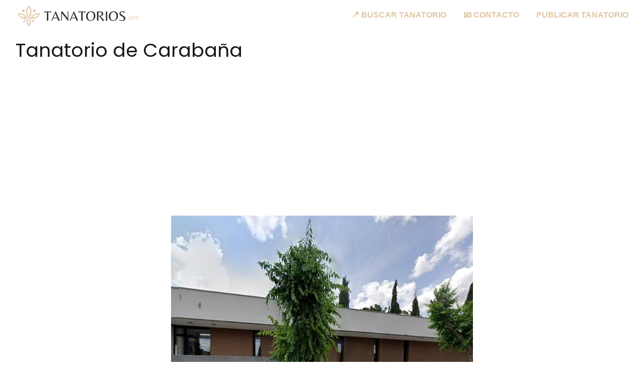

--- FILE ---
content_type: text/html; charset=utf-8
request_url: https://www.google.com/recaptcha/api2/anchor?ar=1&k=6Ldi5GsqAAAAAHmAPnUuGeE9UXsNEDpqOak97ieW&co=aHR0cHM6Ly90YW5hdG9yaW9zLnBybzo0NDM.&hl=en&v=N67nZn4AqZkNcbeMu4prBgzg&size=invisible&anchor-ms=20000&execute-ms=30000&cb=dkcnkaq5ta7p
body_size: 49030
content:
<!DOCTYPE HTML><html dir="ltr" lang="en"><head><meta http-equiv="Content-Type" content="text/html; charset=UTF-8">
<meta http-equiv="X-UA-Compatible" content="IE=edge">
<title>reCAPTCHA</title>
<style type="text/css">
/* cyrillic-ext */
@font-face {
  font-family: 'Roboto';
  font-style: normal;
  font-weight: 400;
  font-stretch: 100%;
  src: url(//fonts.gstatic.com/s/roboto/v48/KFO7CnqEu92Fr1ME7kSn66aGLdTylUAMa3GUBHMdazTgWw.woff2) format('woff2');
  unicode-range: U+0460-052F, U+1C80-1C8A, U+20B4, U+2DE0-2DFF, U+A640-A69F, U+FE2E-FE2F;
}
/* cyrillic */
@font-face {
  font-family: 'Roboto';
  font-style: normal;
  font-weight: 400;
  font-stretch: 100%;
  src: url(//fonts.gstatic.com/s/roboto/v48/KFO7CnqEu92Fr1ME7kSn66aGLdTylUAMa3iUBHMdazTgWw.woff2) format('woff2');
  unicode-range: U+0301, U+0400-045F, U+0490-0491, U+04B0-04B1, U+2116;
}
/* greek-ext */
@font-face {
  font-family: 'Roboto';
  font-style: normal;
  font-weight: 400;
  font-stretch: 100%;
  src: url(//fonts.gstatic.com/s/roboto/v48/KFO7CnqEu92Fr1ME7kSn66aGLdTylUAMa3CUBHMdazTgWw.woff2) format('woff2');
  unicode-range: U+1F00-1FFF;
}
/* greek */
@font-face {
  font-family: 'Roboto';
  font-style: normal;
  font-weight: 400;
  font-stretch: 100%;
  src: url(//fonts.gstatic.com/s/roboto/v48/KFO7CnqEu92Fr1ME7kSn66aGLdTylUAMa3-UBHMdazTgWw.woff2) format('woff2');
  unicode-range: U+0370-0377, U+037A-037F, U+0384-038A, U+038C, U+038E-03A1, U+03A3-03FF;
}
/* math */
@font-face {
  font-family: 'Roboto';
  font-style: normal;
  font-weight: 400;
  font-stretch: 100%;
  src: url(//fonts.gstatic.com/s/roboto/v48/KFO7CnqEu92Fr1ME7kSn66aGLdTylUAMawCUBHMdazTgWw.woff2) format('woff2');
  unicode-range: U+0302-0303, U+0305, U+0307-0308, U+0310, U+0312, U+0315, U+031A, U+0326-0327, U+032C, U+032F-0330, U+0332-0333, U+0338, U+033A, U+0346, U+034D, U+0391-03A1, U+03A3-03A9, U+03B1-03C9, U+03D1, U+03D5-03D6, U+03F0-03F1, U+03F4-03F5, U+2016-2017, U+2034-2038, U+203C, U+2040, U+2043, U+2047, U+2050, U+2057, U+205F, U+2070-2071, U+2074-208E, U+2090-209C, U+20D0-20DC, U+20E1, U+20E5-20EF, U+2100-2112, U+2114-2115, U+2117-2121, U+2123-214F, U+2190, U+2192, U+2194-21AE, U+21B0-21E5, U+21F1-21F2, U+21F4-2211, U+2213-2214, U+2216-22FF, U+2308-230B, U+2310, U+2319, U+231C-2321, U+2336-237A, U+237C, U+2395, U+239B-23B7, U+23D0, U+23DC-23E1, U+2474-2475, U+25AF, U+25B3, U+25B7, U+25BD, U+25C1, U+25CA, U+25CC, U+25FB, U+266D-266F, U+27C0-27FF, U+2900-2AFF, U+2B0E-2B11, U+2B30-2B4C, U+2BFE, U+3030, U+FF5B, U+FF5D, U+1D400-1D7FF, U+1EE00-1EEFF;
}
/* symbols */
@font-face {
  font-family: 'Roboto';
  font-style: normal;
  font-weight: 400;
  font-stretch: 100%;
  src: url(//fonts.gstatic.com/s/roboto/v48/KFO7CnqEu92Fr1ME7kSn66aGLdTylUAMaxKUBHMdazTgWw.woff2) format('woff2');
  unicode-range: U+0001-000C, U+000E-001F, U+007F-009F, U+20DD-20E0, U+20E2-20E4, U+2150-218F, U+2190, U+2192, U+2194-2199, U+21AF, U+21E6-21F0, U+21F3, U+2218-2219, U+2299, U+22C4-22C6, U+2300-243F, U+2440-244A, U+2460-24FF, U+25A0-27BF, U+2800-28FF, U+2921-2922, U+2981, U+29BF, U+29EB, U+2B00-2BFF, U+4DC0-4DFF, U+FFF9-FFFB, U+10140-1018E, U+10190-1019C, U+101A0, U+101D0-101FD, U+102E0-102FB, U+10E60-10E7E, U+1D2C0-1D2D3, U+1D2E0-1D37F, U+1F000-1F0FF, U+1F100-1F1AD, U+1F1E6-1F1FF, U+1F30D-1F30F, U+1F315, U+1F31C, U+1F31E, U+1F320-1F32C, U+1F336, U+1F378, U+1F37D, U+1F382, U+1F393-1F39F, U+1F3A7-1F3A8, U+1F3AC-1F3AF, U+1F3C2, U+1F3C4-1F3C6, U+1F3CA-1F3CE, U+1F3D4-1F3E0, U+1F3ED, U+1F3F1-1F3F3, U+1F3F5-1F3F7, U+1F408, U+1F415, U+1F41F, U+1F426, U+1F43F, U+1F441-1F442, U+1F444, U+1F446-1F449, U+1F44C-1F44E, U+1F453, U+1F46A, U+1F47D, U+1F4A3, U+1F4B0, U+1F4B3, U+1F4B9, U+1F4BB, U+1F4BF, U+1F4C8-1F4CB, U+1F4D6, U+1F4DA, U+1F4DF, U+1F4E3-1F4E6, U+1F4EA-1F4ED, U+1F4F7, U+1F4F9-1F4FB, U+1F4FD-1F4FE, U+1F503, U+1F507-1F50B, U+1F50D, U+1F512-1F513, U+1F53E-1F54A, U+1F54F-1F5FA, U+1F610, U+1F650-1F67F, U+1F687, U+1F68D, U+1F691, U+1F694, U+1F698, U+1F6AD, U+1F6B2, U+1F6B9-1F6BA, U+1F6BC, U+1F6C6-1F6CF, U+1F6D3-1F6D7, U+1F6E0-1F6EA, U+1F6F0-1F6F3, U+1F6F7-1F6FC, U+1F700-1F7FF, U+1F800-1F80B, U+1F810-1F847, U+1F850-1F859, U+1F860-1F887, U+1F890-1F8AD, U+1F8B0-1F8BB, U+1F8C0-1F8C1, U+1F900-1F90B, U+1F93B, U+1F946, U+1F984, U+1F996, U+1F9E9, U+1FA00-1FA6F, U+1FA70-1FA7C, U+1FA80-1FA89, U+1FA8F-1FAC6, U+1FACE-1FADC, U+1FADF-1FAE9, U+1FAF0-1FAF8, U+1FB00-1FBFF;
}
/* vietnamese */
@font-face {
  font-family: 'Roboto';
  font-style: normal;
  font-weight: 400;
  font-stretch: 100%;
  src: url(//fonts.gstatic.com/s/roboto/v48/KFO7CnqEu92Fr1ME7kSn66aGLdTylUAMa3OUBHMdazTgWw.woff2) format('woff2');
  unicode-range: U+0102-0103, U+0110-0111, U+0128-0129, U+0168-0169, U+01A0-01A1, U+01AF-01B0, U+0300-0301, U+0303-0304, U+0308-0309, U+0323, U+0329, U+1EA0-1EF9, U+20AB;
}
/* latin-ext */
@font-face {
  font-family: 'Roboto';
  font-style: normal;
  font-weight: 400;
  font-stretch: 100%;
  src: url(//fonts.gstatic.com/s/roboto/v48/KFO7CnqEu92Fr1ME7kSn66aGLdTylUAMa3KUBHMdazTgWw.woff2) format('woff2');
  unicode-range: U+0100-02BA, U+02BD-02C5, U+02C7-02CC, U+02CE-02D7, U+02DD-02FF, U+0304, U+0308, U+0329, U+1D00-1DBF, U+1E00-1E9F, U+1EF2-1EFF, U+2020, U+20A0-20AB, U+20AD-20C0, U+2113, U+2C60-2C7F, U+A720-A7FF;
}
/* latin */
@font-face {
  font-family: 'Roboto';
  font-style: normal;
  font-weight: 400;
  font-stretch: 100%;
  src: url(//fonts.gstatic.com/s/roboto/v48/KFO7CnqEu92Fr1ME7kSn66aGLdTylUAMa3yUBHMdazQ.woff2) format('woff2');
  unicode-range: U+0000-00FF, U+0131, U+0152-0153, U+02BB-02BC, U+02C6, U+02DA, U+02DC, U+0304, U+0308, U+0329, U+2000-206F, U+20AC, U+2122, U+2191, U+2193, U+2212, U+2215, U+FEFF, U+FFFD;
}
/* cyrillic-ext */
@font-face {
  font-family: 'Roboto';
  font-style: normal;
  font-weight: 500;
  font-stretch: 100%;
  src: url(//fonts.gstatic.com/s/roboto/v48/KFO7CnqEu92Fr1ME7kSn66aGLdTylUAMa3GUBHMdazTgWw.woff2) format('woff2');
  unicode-range: U+0460-052F, U+1C80-1C8A, U+20B4, U+2DE0-2DFF, U+A640-A69F, U+FE2E-FE2F;
}
/* cyrillic */
@font-face {
  font-family: 'Roboto';
  font-style: normal;
  font-weight: 500;
  font-stretch: 100%;
  src: url(//fonts.gstatic.com/s/roboto/v48/KFO7CnqEu92Fr1ME7kSn66aGLdTylUAMa3iUBHMdazTgWw.woff2) format('woff2');
  unicode-range: U+0301, U+0400-045F, U+0490-0491, U+04B0-04B1, U+2116;
}
/* greek-ext */
@font-face {
  font-family: 'Roboto';
  font-style: normal;
  font-weight: 500;
  font-stretch: 100%;
  src: url(//fonts.gstatic.com/s/roboto/v48/KFO7CnqEu92Fr1ME7kSn66aGLdTylUAMa3CUBHMdazTgWw.woff2) format('woff2');
  unicode-range: U+1F00-1FFF;
}
/* greek */
@font-face {
  font-family: 'Roboto';
  font-style: normal;
  font-weight: 500;
  font-stretch: 100%;
  src: url(//fonts.gstatic.com/s/roboto/v48/KFO7CnqEu92Fr1ME7kSn66aGLdTylUAMa3-UBHMdazTgWw.woff2) format('woff2');
  unicode-range: U+0370-0377, U+037A-037F, U+0384-038A, U+038C, U+038E-03A1, U+03A3-03FF;
}
/* math */
@font-face {
  font-family: 'Roboto';
  font-style: normal;
  font-weight: 500;
  font-stretch: 100%;
  src: url(//fonts.gstatic.com/s/roboto/v48/KFO7CnqEu92Fr1ME7kSn66aGLdTylUAMawCUBHMdazTgWw.woff2) format('woff2');
  unicode-range: U+0302-0303, U+0305, U+0307-0308, U+0310, U+0312, U+0315, U+031A, U+0326-0327, U+032C, U+032F-0330, U+0332-0333, U+0338, U+033A, U+0346, U+034D, U+0391-03A1, U+03A3-03A9, U+03B1-03C9, U+03D1, U+03D5-03D6, U+03F0-03F1, U+03F4-03F5, U+2016-2017, U+2034-2038, U+203C, U+2040, U+2043, U+2047, U+2050, U+2057, U+205F, U+2070-2071, U+2074-208E, U+2090-209C, U+20D0-20DC, U+20E1, U+20E5-20EF, U+2100-2112, U+2114-2115, U+2117-2121, U+2123-214F, U+2190, U+2192, U+2194-21AE, U+21B0-21E5, U+21F1-21F2, U+21F4-2211, U+2213-2214, U+2216-22FF, U+2308-230B, U+2310, U+2319, U+231C-2321, U+2336-237A, U+237C, U+2395, U+239B-23B7, U+23D0, U+23DC-23E1, U+2474-2475, U+25AF, U+25B3, U+25B7, U+25BD, U+25C1, U+25CA, U+25CC, U+25FB, U+266D-266F, U+27C0-27FF, U+2900-2AFF, U+2B0E-2B11, U+2B30-2B4C, U+2BFE, U+3030, U+FF5B, U+FF5D, U+1D400-1D7FF, U+1EE00-1EEFF;
}
/* symbols */
@font-face {
  font-family: 'Roboto';
  font-style: normal;
  font-weight: 500;
  font-stretch: 100%;
  src: url(//fonts.gstatic.com/s/roboto/v48/KFO7CnqEu92Fr1ME7kSn66aGLdTylUAMaxKUBHMdazTgWw.woff2) format('woff2');
  unicode-range: U+0001-000C, U+000E-001F, U+007F-009F, U+20DD-20E0, U+20E2-20E4, U+2150-218F, U+2190, U+2192, U+2194-2199, U+21AF, U+21E6-21F0, U+21F3, U+2218-2219, U+2299, U+22C4-22C6, U+2300-243F, U+2440-244A, U+2460-24FF, U+25A0-27BF, U+2800-28FF, U+2921-2922, U+2981, U+29BF, U+29EB, U+2B00-2BFF, U+4DC0-4DFF, U+FFF9-FFFB, U+10140-1018E, U+10190-1019C, U+101A0, U+101D0-101FD, U+102E0-102FB, U+10E60-10E7E, U+1D2C0-1D2D3, U+1D2E0-1D37F, U+1F000-1F0FF, U+1F100-1F1AD, U+1F1E6-1F1FF, U+1F30D-1F30F, U+1F315, U+1F31C, U+1F31E, U+1F320-1F32C, U+1F336, U+1F378, U+1F37D, U+1F382, U+1F393-1F39F, U+1F3A7-1F3A8, U+1F3AC-1F3AF, U+1F3C2, U+1F3C4-1F3C6, U+1F3CA-1F3CE, U+1F3D4-1F3E0, U+1F3ED, U+1F3F1-1F3F3, U+1F3F5-1F3F7, U+1F408, U+1F415, U+1F41F, U+1F426, U+1F43F, U+1F441-1F442, U+1F444, U+1F446-1F449, U+1F44C-1F44E, U+1F453, U+1F46A, U+1F47D, U+1F4A3, U+1F4B0, U+1F4B3, U+1F4B9, U+1F4BB, U+1F4BF, U+1F4C8-1F4CB, U+1F4D6, U+1F4DA, U+1F4DF, U+1F4E3-1F4E6, U+1F4EA-1F4ED, U+1F4F7, U+1F4F9-1F4FB, U+1F4FD-1F4FE, U+1F503, U+1F507-1F50B, U+1F50D, U+1F512-1F513, U+1F53E-1F54A, U+1F54F-1F5FA, U+1F610, U+1F650-1F67F, U+1F687, U+1F68D, U+1F691, U+1F694, U+1F698, U+1F6AD, U+1F6B2, U+1F6B9-1F6BA, U+1F6BC, U+1F6C6-1F6CF, U+1F6D3-1F6D7, U+1F6E0-1F6EA, U+1F6F0-1F6F3, U+1F6F7-1F6FC, U+1F700-1F7FF, U+1F800-1F80B, U+1F810-1F847, U+1F850-1F859, U+1F860-1F887, U+1F890-1F8AD, U+1F8B0-1F8BB, U+1F8C0-1F8C1, U+1F900-1F90B, U+1F93B, U+1F946, U+1F984, U+1F996, U+1F9E9, U+1FA00-1FA6F, U+1FA70-1FA7C, U+1FA80-1FA89, U+1FA8F-1FAC6, U+1FACE-1FADC, U+1FADF-1FAE9, U+1FAF0-1FAF8, U+1FB00-1FBFF;
}
/* vietnamese */
@font-face {
  font-family: 'Roboto';
  font-style: normal;
  font-weight: 500;
  font-stretch: 100%;
  src: url(//fonts.gstatic.com/s/roboto/v48/KFO7CnqEu92Fr1ME7kSn66aGLdTylUAMa3OUBHMdazTgWw.woff2) format('woff2');
  unicode-range: U+0102-0103, U+0110-0111, U+0128-0129, U+0168-0169, U+01A0-01A1, U+01AF-01B0, U+0300-0301, U+0303-0304, U+0308-0309, U+0323, U+0329, U+1EA0-1EF9, U+20AB;
}
/* latin-ext */
@font-face {
  font-family: 'Roboto';
  font-style: normal;
  font-weight: 500;
  font-stretch: 100%;
  src: url(//fonts.gstatic.com/s/roboto/v48/KFO7CnqEu92Fr1ME7kSn66aGLdTylUAMa3KUBHMdazTgWw.woff2) format('woff2');
  unicode-range: U+0100-02BA, U+02BD-02C5, U+02C7-02CC, U+02CE-02D7, U+02DD-02FF, U+0304, U+0308, U+0329, U+1D00-1DBF, U+1E00-1E9F, U+1EF2-1EFF, U+2020, U+20A0-20AB, U+20AD-20C0, U+2113, U+2C60-2C7F, U+A720-A7FF;
}
/* latin */
@font-face {
  font-family: 'Roboto';
  font-style: normal;
  font-weight: 500;
  font-stretch: 100%;
  src: url(//fonts.gstatic.com/s/roboto/v48/KFO7CnqEu92Fr1ME7kSn66aGLdTylUAMa3yUBHMdazQ.woff2) format('woff2');
  unicode-range: U+0000-00FF, U+0131, U+0152-0153, U+02BB-02BC, U+02C6, U+02DA, U+02DC, U+0304, U+0308, U+0329, U+2000-206F, U+20AC, U+2122, U+2191, U+2193, U+2212, U+2215, U+FEFF, U+FFFD;
}
/* cyrillic-ext */
@font-face {
  font-family: 'Roboto';
  font-style: normal;
  font-weight: 900;
  font-stretch: 100%;
  src: url(//fonts.gstatic.com/s/roboto/v48/KFO7CnqEu92Fr1ME7kSn66aGLdTylUAMa3GUBHMdazTgWw.woff2) format('woff2');
  unicode-range: U+0460-052F, U+1C80-1C8A, U+20B4, U+2DE0-2DFF, U+A640-A69F, U+FE2E-FE2F;
}
/* cyrillic */
@font-face {
  font-family: 'Roboto';
  font-style: normal;
  font-weight: 900;
  font-stretch: 100%;
  src: url(//fonts.gstatic.com/s/roboto/v48/KFO7CnqEu92Fr1ME7kSn66aGLdTylUAMa3iUBHMdazTgWw.woff2) format('woff2');
  unicode-range: U+0301, U+0400-045F, U+0490-0491, U+04B0-04B1, U+2116;
}
/* greek-ext */
@font-face {
  font-family: 'Roboto';
  font-style: normal;
  font-weight: 900;
  font-stretch: 100%;
  src: url(//fonts.gstatic.com/s/roboto/v48/KFO7CnqEu92Fr1ME7kSn66aGLdTylUAMa3CUBHMdazTgWw.woff2) format('woff2');
  unicode-range: U+1F00-1FFF;
}
/* greek */
@font-face {
  font-family: 'Roboto';
  font-style: normal;
  font-weight: 900;
  font-stretch: 100%;
  src: url(//fonts.gstatic.com/s/roboto/v48/KFO7CnqEu92Fr1ME7kSn66aGLdTylUAMa3-UBHMdazTgWw.woff2) format('woff2');
  unicode-range: U+0370-0377, U+037A-037F, U+0384-038A, U+038C, U+038E-03A1, U+03A3-03FF;
}
/* math */
@font-face {
  font-family: 'Roboto';
  font-style: normal;
  font-weight: 900;
  font-stretch: 100%;
  src: url(//fonts.gstatic.com/s/roboto/v48/KFO7CnqEu92Fr1ME7kSn66aGLdTylUAMawCUBHMdazTgWw.woff2) format('woff2');
  unicode-range: U+0302-0303, U+0305, U+0307-0308, U+0310, U+0312, U+0315, U+031A, U+0326-0327, U+032C, U+032F-0330, U+0332-0333, U+0338, U+033A, U+0346, U+034D, U+0391-03A1, U+03A3-03A9, U+03B1-03C9, U+03D1, U+03D5-03D6, U+03F0-03F1, U+03F4-03F5, U+2016-2017, U+2034-2038, U+203C, U+2040, U+2043, U+2047, U+2050, U+2057, U+205F, U+2070-2071, U+2074-208E, U+2090-209C, U+20D0-20DC, U+20E1, U+20E5-20EF, U+2100-2112, U+2114-2115, U+2117-2121, U+2123-214F, U+2190, U+2192, U+2194-21AE, U+21B0-21E5, U+21F1-21F2, U+21F4-2211, U+2213-2214, U+2216-22FF, U+2308-230B, U+2310, U+2319, U+231C-2321, U+2336-237A, U+237C, U+2395, U+239B-23B7, U+23D0, U+23DC-23E1, U+2474-2475, U+25AF, U+25B3, U+25B7, U+25BD, U+25C1, U+25CA, U+25CC, U+25FB, U+266D-266F, U+27C0-27FF, U+2900-2AFF, U+2B0E-2B11, U+2B30-2B4C, U+2BFE, U+3030, U+FF5B, U+FF5D, U+1D400-1D7FF, U+1EE00-1EEFF;
}
/* symbols */
@font-face {
  font-family: 'Roboto';
  font-style: normal;
  font-weight: 900;
  font-stretch: 100%;
  src: url(//fonts.gstatic.com/s/roboto/v48/KFO7CnqEu92Fr1ME7kSn66aGLdTylUAMaxKUBHMdazTgWw.woff2) format('woff2');
  unicode-range: U+0001-000C, U+000E-001F, U+007F-009F, U+20DD-20E0, U+20E2-20E4, U+2150-218F, U+2190, U+2192, U+2194-2199, U+21AF, U+21E6-21F0, U+21F3, U+2218-2219, U+2299, U+22C4-22C6, U+2300-243F, U+2440-244A, U+2460-24FF, U+25A0-27BF, U+2800-28FF, U+2921-2922, U+2981, U+29BF, U+29EB, U+2B00-2BFF, U+4DC0-4DFF, U+FFF9-FFFB, U+10140-1018E, U+10190-1019C, U+101A0, U+101D0-101FD, U+102E0-102FB, U+10E60-10E7E, U+1D2C0-1D2D3, U+1D2E0-1D37F, U+1F000-1F0FF, U+1F100-1F1AD, U+1F1E6-1F1FF, U+1F30D-1F30F, U+1F315, U+1F31C, U+1F31E, U+1F320-1F32C, U+1F336, U+1F378, U+1F37D, U+1F382, U+1F393-1F39F, U+1F3A7-1F3A8, U+1F3AC-1F3AF, U+1F3C2, U+1F3C4-1F3C6, U+1F3CA-1F3CE, U+1F3D4-1F3E0, U+1F3ED, U+1F3F1-1F3F3, U+1F3F5-1F3F7, U+1F408, U+1F415, U+1F41F, U+1F426, U+1F43F, U+1F441-1F442, U+1F444, U+1F446-1F449, U+1F44C-1F44E, U+1F453, U+1F46A, U+1F47D, U+1F4A3, U+1F4B0, U+1F4B3, U+1F4B9, U+1F4BB, U+1F4BF, U+1F4C8-1F4CB, U+1F4D6, U+1F4DA, U+1F4DF, U+1F4E3-1F4E6, U+1F4EA-1F4ED, U+1F4F7, U+1F4F9-1F4FB, U+1F4FD-1F4FE, U+1F503, U+1F507-1F50B, U+1F50D, U+1F512-1F513, U+1F53E-1F54A, U+1F54F-1F5FA, U+1F610, U+1F650-1F67F, U+1F687, U+1F68D, U+1F691, U+1F694, U+1F698, U+1F6AD, U+1F6B2, U+1F6B9-1F6BA, U+1F6BC, U+1F6C6-1F6CF, U+1F6D3-1F6D7, U+1F6E0-1F6EA, U+1F6F0-1F6F3, U+1F6F7-1F6FC, U+1F700-1F7FF, U+1F800-1F80B, U+1F810-1F847, U+1F850-1F859, U+1F860-1F887, U+1F890-1F8AD, U+1F8B0-1F8BB, U+1F8C0-1F8C1, U+1F900-1F90B, U+1F93B, U+1F946, U+1F984, U+1F996, U+1F9E9, U+1FA00-1FA6F, U+1FA70-1FA7C, U+1FA80-1FA89, U+1FA8F-1FAC6, U+1FACE-1FADC, U+1FADF-1FAE9, U+1FAF0-1FAF8, U+1FB00-1FBFF;
}
/* vietnamese */
@font-face {
  font-family: 'Roboto';
  font-style: normal;
  font-weight: 900;
  font-stretch: 100%;
  src: url(//fonts.gstatic.com/s/roboto/v48/KFO7CnqEu92Fr1ME7kSn66aGLdTylUAMa3OUBHMdazTgWw.woff2) format('woff2');
  unicode-range: U+0102-0103, U+0110-0111, U+0128-0129, U+0168-0169, U+01A0-01A1, U+01AF-01B0, U+0300-0301, U+0303-0304, U+0308-0309, U+0323, U+0329, U+1EA0-1EF9, U+20AB;
}
/* latin-ext */
@font-face {
  font-family: 'Roboto';
  font-style: normal;
  font-weight: 900;
  font-stretch: 100%;
  src: url(//fonts.gstatic.com/s/roboto/v48/KFO7CnqEu92Fr1ME7kSn66aGLdTylUAMa3KUBHMdazTgWw.woff2) format('woff2');
  unicode-range: U+0100-02BA, U+02BD-02C5, U+02C7-02CC, U+02CE-02D7, U+02DD-02FF, U+0304, U+0308, U+0329, U+1D00-1DBF, U+1E00-1E9F, U+1EF2-1EFF, U+2020, U+20A0-20AB, U+20AD-20C0, U+2113, U+2C60-2C7F, U+A720-A7FF;
}
/* latin */
@font-face {
  font-family: 'Roboto';
  font-style: normal;
  font-weight: 900;
  font-stretch: 100%;
  src: url(//fonts.gstatic.com/s/roboto/v48/KFO7CnqEu92Fr1ME7kSn66aGLdTylUAMa3yUBHMdazQ.woff2) format('woff2');
  unicode-range: U+0000-00FF, U+0131, U+0152-0153, U+02BB-02BC, U+02C6, U+02DA, U+02DC, U+0304, U+0308, U+0329, U+2000-206F, U+20AC, U+2122, U+2191, U+2193, U+2212, U+2215, U+FEFF, U+FFFD;
}

</style>
<link rel="stylesheet" type="text/css" href="https://www.gstatic.com/recaptcha/releases/N67nZn4AqZkNcbeMu4prBgzg/styles__ltr.css">
<script nonce="02lRZAa9UXu0uLlZ6UX3ag" type="text/javascript">window['__recaptcha_api'] = 'https://www.google.com/recaptcha/api2/';</script>
<script type="text/javascript" src="https://www.gstatic.com/recaptcha/releases/N67nZn4AqZkNcbeMu4prBgzg/recaptcha__en.js" nonce="02lRZAa9UXu0uLlZ6UX3ag">
      
    </script></head>
<body><div id="rc-anchor-alert" class="rc-anchor-alert"></div>
<input type="hidden" id="recaptcha-token" value="[base64]">
<script type="text/javascript" nonce="02lRZAa9UXu0uLlZ6UX3ag">
      recaptcha.anchor.Main.init("[\x22ainput\x22,[\x22bgdata\x22,\x22\x22,\[base64]/[base64]/[base64]/ZyhXLGgpOnEoW04sMjEsbF0sVywwKSxoKSxmYWxzZSxmYWxzZSl9Y2F0Y2goayl7RygzNTgsVyk/[base64]/[base64]/[base64]/[base64]/[base64]/[base64]/[base64]/bmV3IEJbT10oRFswXSk6dz09Mj9uZXcgQltPXShEWzBdLERbMV0pOnc9PTM/bmV3IEJbT10oRFswXSxEWzFdLERbMl0pOnc9PTQ/[base64]/[base64]/[base64]/[base64]/[base64]\\u003d\x22,\[base64]\\u003d\\u003d\x22,\x22R8KHw4hnXjAkwrILc2s7V8OEbmYPwqjDtSBewohzR8KEMTMgLMO3w6XDgsOlwoLDnsOdVsOGwo4IScKLw4/DtsOUwq7DgUk3WQTDoGUxwoHCnUPDgy4nwr4ELsOvwp3DkMOew4fCqMO4FXLDvxghw6rDjcOLNcOlw5QDw6rDj0vDqT/DjX/CtkFLc8OCVgvDoS1xw5rDv34iwr5Ew78uP0rDpMOoAsKnU8KfWMOnYsKXYsOWZDBcAMKAS8OgaVVQw7jCtB3ClnnCpi/[base64]/DosOewr3ChMOpCWfCrsKFwobCqlDDgl3DicOjSRY1WMKZw7dsw4rDomfDj8OeA8KJewDDtnrDkMK2M8O/AFcBw4YNbsOFwpwrFcO1ISw/wovCt8OlwqRTwpA6dW7Dnmk8wqrDj8KhwrDDtsKywq9DEAzCjsKcJ00Lwo3DgMKXBy8YEsOswo/CjizDp8ObVEwswqnCssKFEcO0Q2nCgsODw6/DuMKvw7XDq1l9w6d2YC5Nw4t3Ulc6P0fDlcOlFmPCsEfCoUnDkMOLC0nChcKuEjbChH/Csm9GLMO2woXCq2DDikAhEXnDvnnDu8KOwocnCnsycsOBe8KZwpHCtsOEDRLDiinDo8OyOcO5wqrDjMKXXFDDiXDDuCtswqzCkMOyBMO+dQ54c1DCr8K+NMOgO8KHA0nClcKJJsKJby/DuRLDg8O/EMKBwoJrwoPCrcODw7TDoiE+IXnDikMpwr3CucKgccK3woDDlwjCtcKjwrTDk8KpHUTCkcOGElcjw5k6PGLCs8O4w6PDtcObD01hw6wAw63DnVF3w7kuemDCmzxpw73Dmk/DkiTDpcK2TgLDicOBwqjDm8KPw7ImZC4Xw6EIB8OuY8OQB17CtMKMwoPCtsOqMsOwwqUpJsO+wp3Cq8K5w55wBcK6ZcKHXSPCn8OXwrEYwplDwovDuF/CisOMw6LCixbDscKQwrvDpMKRN8OvUVpHw5vCnR4tcMKQwp/DusKHw7TCosKkbcKxw5HDp8KWF8OrwpHDhcKnwrPDiWAJC3cBw5vCsiPCgmQgw6QFKzhUwpMbZsOSwpgxwoHDt8KMO8KoFmhYa13Cj8OOIQ1LSsKkwoQwO8Oew4vDrWo1ecKOJ8Odw4PDrAbDrMOPw4R/CcO/w6TDpwJWwozCqMOmwoAOHytwdMOAfSrCkkovwocmw7DCriTChB3DrMKXw5sRwr3Dt2rClsKdw7zCmD7Di8KfV8Oqw4E1X2zCocKUTSAmwptdw5HCjMKVw7HDpcO4WsK8woFRaCzDmsOwasK0fcO6UMOfwr/ClyTCisKFw6fCn1d6OHYuw6NAcQnCksKlNV11FV98w7RXw4jCrsKlBxvCpMOZLUzDpcOew6fCq3bCtMKdQsK+WsOtwoFewowGw7/DkXzCkF3CkcKGw4F1UFd/FsKKwoHDu0HCjsKdGBjDoVcbwrTCnMKawq0wwrXClMO9wpfDl03DmFECfUrCoz4TKcKnXMOhw40UAsKsFsOGE2wOw5/Ci8KnQz/CgcK2wo5/b03DksOGw7tTwrcAFMOTLMK8MgTCslRYYsKqw4PDsTlie8O6GsOQw4AQTcO0w6MvJF8nwo0cJjvCqcOEw5JrdAvDnS4THQTDkQkzOsOqwrvDricTw73DtMK3wosQAsKGw4nDrMOvS8Kuw4nChxnDuR4PW8K+wpAnw6BzOsK1wqFMRcOKw6XCn3hLLgDDnBAjYU9aw4/[base64]/Cmk4Vw6U6w7XCs8KawrHCpG3Co2/CrVPDmxfDkcKXwp/DnsKSw4kdAS9jJl9tSVTDmwbDvMORwrPDtsKFWsKmw712aRrCtFEgY2HDh3ZqR8OiP8KNAjXDlljDlg3DnV7DghzDpMO3AWVXw5nDr8OqZUvDu8KId8O9wpB6w77Dt8OcwozDr8O6w4DDsMOePMOQSz/DksK1VWsLw63CnD/CssKTVcKIwpRqw5PDtsOMw4l/wqTCpnNKJMKcw7ZMFH17DjhKeisqRcOSw4N4SAbDpGHDrQM/P0fCgcOnwoNrF2w8wrMgGXBrDFZ2w4hmwos4woRAw6bCsCPDiBLCkDXCtGDDtERkTzUxICXCi09GQcKrwrvDmD/DmcKHLcKoCsOlw4jCs8KEB8Kcw7ltwo/Dvi/Cm8K5fjpSBRQTwoMZDisRw5wrwptpLsKUO8O5woMCFnTCrBjDm0/CmMOuw6xsVj5pwq7Dh8K3GsO2A8KXwqXCocK3YX1tAi3ClXvCjsKSYMOObMK+InLCgMKdW8OdWMKPIcO1w4PDpgHDmXImRMOgwpXCoDfDpgUQwoHDn8OLw4fCnsKBBV7CssK/wqYNw7zCucO9w4vDnnnDvMKhwpDDnRrChsKVw7fDkWPDrMKPQCvCusKaw57DolPDjCvDniIVw4VQPMOwasODwofCiD3CjcOBw4p6aMKSwofCn8KJY2gRwoTDvE7CmsKDwo5Mwps/FcKKKsKPIMOfTTQzwrJXMsKawrHCs2bCtAhOwrbCisKdG8OZw40NT8KeVjIswrlbwqMUScKpJMKfIMOtSGhRwrfCsMOBLWYqTmtTEGZUQ3jDqlYmNMOxecOZwoLCosK7TBBJXMOLJA4LXcKuw4jDngxLwol6WhrCkFhYTlPDvcOaw7/DmsKtIiDConwBJRTCu2nDmsKnPFHCjXQ7wqDCiMOgw43Dp2XDmkksw7XCmcO4wrhlw4nCg8O9dMObD8KCw6bDjMOsPwkbIWnCqsOWJ8OPwoooIMKtPU7DtsOmDcKPLhLDjFzCn8OFwqDCrm7ClcOzAMOyw6HCqxkXFW/[base64]/woFGwpbDhQhwwqA8wrMbahrDt3pZe2R8w6XChsOHCMKmbFzDtMO2wrBfw6jDosODB8KpwrpUw4I3BDEZwoQISXfCsznDpQDDpnXCtwjDoxI5w7LCiA/DnsOnw77ChCPChcOnZCBzwp0swpI+worDpcOmCB1PwoYswrNYbMK3YsO2WMOwZmBxDsKWMzvCicOhXMK2eQRcwpHDmcOIw4TDvsKRMWYCwoVMNR/Cs1vDucOPFcK/wqDDgTPDusOIw69bw6AXwqVowrFGw7bClTd5w58xXz5nw4TDq8KLw5XCgMKJwqDDs8KFwo8ZZmoAZMKOwrU5UVJoMgVBc37Dm8KiwqwfNsOowpwvT8OHUUbDi0PCqcKJwofCpAUHwrvDoBdQFcK/w6/DpWcCMMOHQlPDusONw5DDssKfF8OJesOnwrfCvAXDtgtdHBXDiMOkDMKGwpvCjWDDqsOgw5pow6vCt0zChQvCmMO2acKfw6kde8OQw77DusOIwoh9wq/DvXTClgV2RhMXDXU/[base64]/CpsOww4vDq8Ozw6xWTcKowpdUwqvDrcKDw7hZYsKoZALDk8KTwqp6JMKFwrbCg8OZfcKBw6t5w68Xw5RDwofDncKrw7U9wo7CqHTDiGAPw6/DoE/ClUpmcEbCv3rDl8Oyw53CsVPCpMKnw5DDoX3DncOmd8Ouw4LCj8KpSDp6w4rDmsOsQhfCmXYrw5LCog5bw7I3FirDvzJvw58oOj/[base64]/DtyLCoALCoMOIw6EFw4hawp0dwp/CuMOnwovClCN9w5Z4Y2/DqcKUwpovdUcCZk98U0bCvsKNTXAdBRtsacOfLMOaEsK1bgnCkcOiKS7Dg8KBPcOCw4/DtAJ/DRY0wp0PQcOXwrPCoDNJEMKKeDXChsOswoldw78VEcOaAzzCpQTClSAdw4sdw7jDncKKw4XChXQzCnpWA8O/HsK9eMOYw5rDh3pVwovCgsOgKQwzZsOceMOtwrDDhMOSKTLDgMKBw5wew5olRijDssKFYgLDvGdOw5nDm8KPUcK6wrbCtxADw4DDrcKQG8KDDsOBwpo1DEPCmglxTlUawpnCvTFDHcKew4nCnzvDj8Ofw7ErER7CvmbChsO3wolVD19Gwqg/VUHClxDCtMOlWBsawqzDjkgmK3EobRM0ZU/DsydzwoIow4p7csKDw7xaL8OgcsKYw5d9wpQuIAB6w5PCrV9aw4wqG8O9w75hw5rDlUjCrm8hecOow79pwrxIAMOjwqHDlS7DkgrDkcKqw5nDmFB0aStpwoLDrz8Vw7vCjBfCg2bDjkw4wpV/e8KPw5U+wp5Yw6QeN8KPw7bCsMKBw6trUGbDvMO8MiMEI8KOV8OmMRLDq8O+GsOXCDNoQ8K7b1/CtsOLw7LDncOMLAjDmMObwpPDnsK4CUgkwovCg2jCnkofw5wjDMOyw51iwp9MGMKuwofCvjfCiBgNwqjCq8KtPjDDi8OJw6kiIMK1PBXDjXTDh8OVw7fDtTzCjMKxZCrDjmfCmi1xL8KTw4kBwrEYw6gvw5h2wqYnPmVACgFFX8Knwr/DtcKJZAnCtSTCvcKlw4ZUwpTCocKVByfComBpdcOoI8OmOmjDkB5zY8O1EjTDrk/Dn1ZawoRafAvDnxM4w6U/GibDs2HDl8K7ZC/Dlg7Dkm/DjcODHF4sGmk3wox2woxxwptlcQF/w6vCtcKrw5PChjAZwpQawonDuMOYwq4kw5PDucO6U1ZQwpB0ahZew7TCkXRaL8Olwq7DsA9UakXDskZ3w5LDlVtDw4fDusKvfwI6BSrDsWDCm0kLNBNywoIjwoVgN8KYw4XCh8OyG2UmwpZ+ZDjCr8Oawr8KwqlVwoTCp1TDscKWRDXDtAliZcK/[base64]/wqbCvcOqaMOuRsOBYGtDw4haw5jCj2jDocOJDMOxw6RRw4zDnyNsOSLDqzTCsQBQwoXDqQ4XJx/DkMKFSTpxw6dTYcKLNGnCsyZWOcOEw41/w5PDocKBQk7DlMOvwrBcFMOldG/Dulg6wqVcw7x1Vm4Kwp7Cg8Okw44cBnxHMjrClMKcCcKFXcOhw4ZQLgEnwoEfw7rCvhkowq7Dj8KJKcKSLcKVMsKhbFXCmGZOYWnDvsKMwp5vTMObw6HCtcKmZl3DinrCksOAUsK4wo4Xw4LDscO7wqfCg8KzVcO/wrLCjGwYVsKPwqDCncOVOkLDkU4vAsOHKUlpw4/DjsKRXl/DoVYsUcOlwpNFYmUzaQ7DlcK2w4UHQ8OvAXvCtAbDmcKow59kwpQNw4DDg0fDq0g8woTCtcKuwoF0DcKNS8OsHC/CoMKEP0k1wpxIJnEyTU7Cp8KNwqojYlFaC8KawrTCjVLDt8KDw615w4xNwqrDlsOSNkY2BsOQJwjCgGvDucOSw45+CnnCrsKzRWjDusKNwr8Rw41Rwq9AQF3DvcOJOMKxB8KyO1J9wqzDiHRRMxjCpVk9IMKCEEl8wqHCsMOsLy3DpcODZcK/wpjDq8O1K8Okw7QcwoPDiMOgNcOiwo3Dj8K3RsKgfHzCqj7DhCcuD8Ogw4zDr8KnwrByw5BFcsOOwolrZz/DlkRoDcO9OcKjfBUVw4Rpa8OtQMKewq/CnMKcwr9RQDjDtsOXwpPCgzHDhgvDrMOwKMOiw7/Cl03DuD7Dn27Cty0Nw6ozF8OIw7TCl8Klw6Mqw5jDjcOHTRV3w7tvKsOJR0phw58ow6nDsHBeUnXDlC7CrsK6wrllf8Kuwo9rwqUpw67DocKuHVtywrPCikwRTsKqIsKpP8OzwpzCjnkKZsK+wpHCscO3L1R/w5zCq8OpwppHZcOmw6LCqQM2RFfDihDDp8KXw7gfw4jCg8KnwojDnh3Dl0rCuw/ClcO+wqlFwrhaWsKVwqpbSiMWY8KwOjQzJsKtwoplw7nCuAXDtHXDlC/DhsKlworCq3fDu8KgwrjDtEPDtcOsw7DCpSMew7Ubwr5hwo0TJW8lEcOVw7QTwoXClMOrwqnDlMOzem/CnMOobhURAsKxd8OjDcKiw4VFTcK4wrMpUjrDpcK2w7HDhTRtw5fDtC7Di1/CkD4HezBxwrTDq1HCvMKGAMOHwoxeU8KXK8Opw4DCrUdyFVkXWMOgw4MFwpk+wpVVw6TChxvCmcOwwrMqw6rCkhsZw71LKMOqMkTCpsKWw5zDiRXChsK6wqXCuV9ewoB4wpsywrtuw40ILcObCUzDv1rCosONIGPCh8KOwqTCoMKpCg5Rw5vDmhhVGx/Drn7DhXg4wolPwqrDjMOrQx0ZwoFPSsOVAAnDg1ZBUcKVwoPDkA/Cj8KxwpAZdzbCtEBZCnfCl35nw5vCv0Mlw4zCkcKjWWLCvcOIw7DDrTNTFn4dwoN3aGPCuVNpw5bDvcK6w5HCkA/[base64]/DnsKFQsOiHXPDmsKiw5DDnydRU08Vwrp4FsKOMcK+XzvDl8O3wrTDkMKmW8KkHlc1RkJawp7DqCUGw73CvlTDg3hqwrHDlcObwqzCiA/[base64]/Dlk/CnQxSw4sNw6DCssO4G1weN3HDjcO0woPCtcKKD8OCb8OxBsKMW8K8S8OKcQbDpS9QY8O2wp/CmcKow73CvkQsbsKLwpLDiMOTf30cwr/DksK5EX7Cs08JSnLCng8OU8Opeh7DnwoVcnPDmcK8Wz/ClEoMwr1fQ8O6WsKbwovCosOmw54lwpvCrRLCh8K1wq7CsV0Lw7zCucKHwpk4w6p6GMObw7kPG8ORQkoZwrbCtMKCw6liwol6wrzCkMK1QMOkSsKyFMK/C8Kgw5krLCvDimLDp8OpwrwgUsOvfsKUPjXDpMK6wpY1wprCmUbCo3PClcOEw6tZw7EAHMKcwoPDtcOGAMK9XMOwwq/DkXc9w4xUcEFLwrcQwq0uwqo9ZAswwpDChAo8dsKUwodpw77ClT/DrCE2ZibDmVrCl8OQwpx/wqDCti3DmsOjwonCjsONRgpEwoDCpcO5TcOlw6DDhVXCpy/ClcK0wpHDtcOOLmjDtTzCggjDg8O/BMOhRhkaVQJKwrnCsxVpw5jDnsOqbsOuw4LCrGlhw6FUfcKywp4APwJFDzbCrX3CmEF1e8Oiw6hxU8OUw51yRAjCgDIYw43Do8K7C8KJT8KfJMOswp7DmMKVw6RAw4FzYsOqb1/Dhk1aw7bDojXDnAoJw50iKsOwwp9AwpTDvMO9w75rQhYOwrjCqcOAXkrCosKhesKswq4Sw58eDcOjF8OdCsKrwqYKZsOxKB/CiHsdalIkwp7Dh0gfw6DDlcO6aMOPVcO+wrbDmMOWK3XDicOLHWI9w5vCqMK1K8KbfCzDvcKBW3DCqcKhwqQ+w7xkwrPCnMKvXigqGsO+WQLCikNGXsODMhXChcKwwo5aIQvCuE3CkmjChUjCqWwMw4oHw5PDskvDvlBdZMKDTSwzwr7Dt8KSag/CuhzCkMKPw6YlwrxMw4RAfFXDhj7DlsOew6duw4h5clMGwpMEN8O6EMOEX8O7w7N3w6TDjHJjw5bDnsOydRLDpcO1wqdgwpHDjcKLLcOIAwTDvzfDtAfCkV3Cux/[base64]/[base64]/DvsOQUsKbw6PDuSLCmQvDusOxTn4lTMOxN8KhZlU/DFp/[base64]/CkgY0fUhneWhmU1Q8XcOuc8KUwoIgNMOCIsOqB8OpIsOLCMOPFMO/K8OQw5QOw4Y7dsKlwpkeUxFDHH5MYMKCa2FYUVZpwozDpMOmw4F6w5Y8w40zwoJqGg5zU3jDj8KFw4B6RWrDvsOWd8KDw6LDtsOYTsKwQjDDjmnCkCEPwoHCvMOaaAXCocOyR8Kawq8Gw67CqSEzwpBccD4vwo7Dnz/DqcODOcKFw7/Du8OEw4TCjxXDqcODT8OowopqwqPDjsKXwovCnMKOccO/RVlTEsKVBXPCtTPDp8KBbsKNwrvDqMK/[base64]/CucKJw6DCtjcJHQs6w5XCrXQww67Dlk3DsMKtwoIUeBrCmMKcDCjDncOzWWLCthLCpnVtVsKTw6fDpMKJwrNVI8KGdsK9w5cRw7TCh2lxaMOQXcOFawQXw5XDt29swqVxD8KCfsOcHUPDnkopD8OkwrHCrinCpcO3UMKJPX8xCyUrwrBQCDXDokMfw53Djm/[base64]/DgMKVFlnCqyIvED/DlBNlwrwmwpvDlzUpDHnDnk4XWMO+aERjwoRhNjItwqfDrsKTWUN6wq4Jwrdywrp1IcOhTMKEw5LCjsKAw6nCjcOTw4wUwqPCsB8Tw7rDrDjDpMKrJRfDl3PCrcOSccO1eidEwpcWw44MBU/CollDwqgSwroqJnRVaMOnMsKVb8KNIsKgw6l3w73CgsOiV33ClH1vwogWVMK6w7fDgkJHD2rDmjPDnkZjw6jDkUskRcOPKSHCmW7CtWQEf2rDlMO1w5AEU8KpBcO5w5AmwodIwq4QID5Swr7DjMK/wq/CtGhcwq3Dkk8CLyR9PcOMw5HCpn3CjG8zwrHCtxQIXX8VBsO/N0zCjsKFwq/DjsKFYXrDhwd3GsK1wo46VVbCjsKwwpx5C1UuTsOew6rDvHXDhMOawrk6ezjCvmJiw69KwphcBMOPCE3DsFDDkMOfwqIlw6ZaATTDmcKAZWLDlcO1w6DCnsKOPDd/K8KtwqnDlE4ham4RwogOJ0fCmHDCnAt2f8OBw5Eow5fCp3nDq3XCtRXDjEjDlgvDg8KzccKwQSc4w6AtFxBFwpArw6whIMKJFikfaVUXLxkswpzCvETDkSTCn8O8w5kPw7omw77DqsKGw4NUYMOKwpzCocOgGD/CpkrDrsK7wrIQwpASw7wbDnvDr0Bkw7gcUyfCrcO6FMOWBWHCll4aBsO4wqEhZV0KMcO3w6jCvzY6wpPDksKGwonDu8ODBRwGYsKQwqTCp8ORRjrDlMOLw4HCoQPDvcOawoTCvsKLwpJFIzHCo8KBAcO4TyTDu8KJwp/CrT4twp7DkgMIwqjClihqwqjChcKtwpJWw7smwp/Dk8KfbsK+wpjDqAdtw5UowpdPw5rDu8KNw4MNw6BHWcO9JgDDoEbDssOKw5AXw4MQw4wWw5QpcSZHL8KLAsOBwrkZMWbDhzHDhsOtZywoEMKaA2lyw7s/[base64]/[base64]/DisK5G3TDlcOIw4AiG8Ogwo1QwpXCi3VqwrLDqVcUDcOsNMO9IMOVAHPCq2XDtQN3wq3Duz/DgUZoNVfDpcK0FcOcWnXDhF5hc8K1wrx2MivCmABxwolnw47CgsO9wpNWT0TCqwTChQQ2w5/DqhUqwqPCgX9MwonCtWU9w4rCngMvwrYVw7MFwrobw79cw4AbfsKZwpzDoUHCv8OZMcKgOcKEwrjChzAmcjcqBMKuwo7CqsKLCsKIwoE/w4JAF19Cw5/DgwNDw73Cr1tEw5vCtRplw7I0w6zDky4iwpQcw6nCvsKJdi/[base64]/w75gOMKHw7fDrcKkf8KCwrDCv8OwFU/DtMKGw6FiFmHCsirDhAENIcOjXUomwoXCtnrCicOuFHPCqFx4w41rwpPCk8KnwqTCk8K1XRnCqkDChcKOw4LCn8O0QsKDw6URwrPCj8KgIn8cTT8gFsKJwqrDmFLDgFrCjDA8wps7wq/CosO+T8K3Kw3CtncfY8O7wqzCl1l6anIkw4/Cvw5jw5Voc3vCuj7Chn8jDcKDw5DDn8Kbw48bJQvDlcOhwoHCvsOhIcKWSMOGdMO7w6/[base64]/[base64]/DusKvUsKGw6BIw7pBJcKAw5PCksOXwojDiCHDrcKIw5DCncKzcHzCtmcfTMOhwq/[base64]/[base64]/DucKdMRPClsKQTCnCi8Okw7REwrDCi8KuwodDY8Ovw4dkwrUvwqXDvGc4wqhGZsO2woohLMOdw4bCg8Ozw7QOw7fDucOnXMKyw4Vvwr/CkTwfP8O1w6Mvw4XChn3CjEHDiQsJwqlzYHDCslLDlAEMwp7DoMOMTEBNwq1MMErDhMO3w7rCuULCuxPDmCLCuMOowqFBw5sVw5jCsWrChcKmZ8K7w7UWYX9ow50Xw7p6CktYWcKfwplUwojDvnIiwrTChD3Cg0rCpkddwqfCnMK7w5/[base64]/DuMOUwp/[base64]/CtMKeNMKKw6TCuxfDjMOdBcOXShAIFTg6NcKswoTCjiAKw7/CnAzCpVDCsg5/wqXCscOCw5l2LlMZw4rCmHXDk8KWYmA0w6ViR8K8w7c6woZxw5nCkG3Cl09Qw7USwqYfw6nDm8ORwojDicK6wrcsN8KnwrPCgwbDj8OcCGzCsG/[base64]/Drlg8w5d+DMKcE8Orwpt/TsKUb0NawojDnF/DiMK5w5EiCMKoOT49wosmw6cSBD7DthQQw44hw7dJw5LDvi3ClWxKw7XDoQY5KkXDlEYVw7fDm07DrF3CvcKzTjdew6jCmzzCkSLDvcKHwq/DkMKuw7VuwoIGFSHDnUZjw7/CkcO3M8KXwqPCuMKEwrwoI8OKG8Kowo5Ow4A5ex4qBjXDl8OCw43DrVfDkkbDjHbCjTEAeAJGUxrDrsKuSVh7wrfCvMKVw6VzJcO0w7FyZg7Dv1wowo7Dg8Oqw4TDmwpdPD/Dk2prwpBQLMOowqPDkBjCj8OMwrIdw6Ujwrxyw5ICw6jCoMKmw6vDvcOyLcKAwpRXwpbChH0YecOVXcKWwrjDpMO+w5vDtsKmO8KSw5rDuXRVwrF9w4hVPBnCrlTDigM/SBURwohvA8OVaMKnw4ZLDsKXCMOUfSEiw4vCrsK9w7XDpWHDgRPDul5ew5JQwrQYwqDChXdYwp3CmkxtG8Kew6BawrPChsOFwp8Xwow6AMOyXk/Dn2B8F8K/BjcOwoPCp8OHQ8OcInwtwqhpZ8KOM8KDw6tuw6fCmcOYVxsuw4IQwpzCiATCscO7cMOWOzjDnMO6woZzw4gSw7PDj2/Dg0pRwoYYMxDDpzoKO8OFwrXDowgUw73CiMO/eGkEw5DCmcOzw63Du8OdfTxUwqgywp7DrxIGVQnDsx3Cu8OsworClgNZDcKGA8OQwqjDtHfCuHrCrcKzcF4Owq5SFU3CmMOHVMK6wqzDq2LCicO7wrEITwJUw7jCr8Klwq4tw7zCon3DigPDilttw6bDs8KYwo/DusKAwr/DvCNXw4ouZcKYIlvCvD/DvGc8woMnLk1BVsKUwrphOHkmZ0bDswvCqMK2GcK/MUXCoDluw4gbw5XDgG1Fw4E4XzXCvcKewrNGw7PCi8O0Q3lAwoDDjsKiwq1GFsOdwqlFw7TDrMO6wo4Kw6JNw7TCgsOZUwHDrBDDqsOTYUwIwoZWKXfDqcKvLsKmwpdCw5Rew4LDgsKTw49CwozCq8OewrbCrk59ESbCgsKXwpbDqUt4w5BkwrnClwVgwp7Cl2/DjsK8w4Z8w5XDqcOOwr0Tf8OdMsONwo3DpMKrwpJoUk0Fw5hCw63CjSfCjRwuQzhXP3LCssOXbMK7wrp3CMOJT8K6QDAXXsK+LUYDwrpEwoZCOMKPCMOOwoDDtCbCpgE4MsKAwp/[base64]/Dr8KAw5lnw6bDtsOAacKgQ3hkLTp+SMO3wqTCsMKxTTBAw70Tw77DocOxwpUHwqfDqmcGw77Cqh3CoW/[base64]/DsMOTwqLCtcKNw4YbEMOLQ8KVw6rCmh5IK8Kpw7HDuMKhwr0AwqrDtS4UcsKPYE4DN8Kdw4c3OsOeXsOOIlfCuW12EsKacSnDsMOaCAjCqsKyw7fDtMKsDcOSwq3Dg0fClsO6w53DihnCl1DDjcODKMKmwpomT0V8wrI+NQciw6TCl8K+w6DDs8K/w4PDmsKqwpoMZsOfw6PDlMOZw4phEHDDsklrDkFqw6kKw6x/wrDCi3bDs0EbMBDCnMO0SXDDkTTCr8K+TRDCv8ONwrbCrMK2Jxp4ZlcvEMK/w4xRNA3CnyFbw43DnBp0w4kiw4fDpsO2IcKkw7/Dg8KyX1LCpsOEWsKJw6Rgw7XDg8KGKjrDjUkDwpvDgFZYY8KfZ39zw6DCpcO+w73DuMKIOCnCli0udsO/IcKeN8OowpdBWCvDmMOVwqfDkcOMwpnDiMK/w40SOsKawqHDp8OqdivCs8Khb8Oxw48mwqnCksOWw7dKbsOKHsO6woIKwp7CmsKKXGbDosKNw7DDgV8hwo1CY8KswrkyRnnDvMOJHlpHw5nCr2lhwqzDmFnClxnClwPCsSBvwrrDpcKewpnClcOSwr9wYsOtZMKNdsKeD3/Ck8K4LCJCworDgjhlwo81GgouFU0Mw7TCqMOFwrvDu8KpwqViw7oRRRUtwoB6XxXCksONwpbDrMONwqTDkAPCrUc4w6LDoMKNQ8O0eRbDk3/Dr3TCiMKWaAEJcEvCgXbDr8Ksw4dkSSErw53DgD8qT2fCtS7DoTVUXzjCqMKMacOFcAFxwrhjM8Kew5soDXQ8TMK0w5LCn8KMVzlYw6zCp8KvP3hWTMOhVMKWeSnCpzFywpjDlsKZwp0ALxfDqcKmJ8KXFl/[base64]/O8KtGcK4worDksOTAMOSTRNWwpdpHcONfsK8w4vDmxlrwoFtGRt6wqXDqcKSdsO4wptaw6PDqMOuwpjCjglcF8KMTsOkLDHDsF7DtMOgwqrDp8KnwprDlcO/[base64]/DjiPDg2zCt1HDuxfDgTrDkCvDisKNw5QnMBXCrzM+W8Ozw507w5HDrMKpwpliw64JNsKfNMKIw6UaHMKgwprDocKsw75iw58qw5I8woBXGcO/woZMNDXCqnlpw4TDsiLCssOwwogvFVvCpGRfwqR+wpgKO8OBXcO9wq4lw7p9w7FOwqN6cVfCtXLChSHDpFB/w4vDrsKaQsOZw5jDgsKRwr/DgMKewoPDrMKuw5vDgsOcNGdbKE5Jw7vDjQ9pTMObJ8O/LMKYw4BPwp7DpwRfwoILw4d1wrhganRwwos8QWhsP8OfKcKnD3tpwrzDscOywqrCtTURb8KTVGXCpMOyK8K1ZgrCrsO4wow/EMOjb8K9wqMzY8OIUsOpw4wrw7drw6/[base64]/w5DDkUJoAcKPwoQewpYxwojDtmPDocOpIcKqS8KRA8O4wqgiwpotbWQ+HEpjwpE6w5Uzw5ozRDHDjsK2ccOJw4pywprCk8Knw4PDqH5QwrrDm8OgPsKiwo/DvsKpB27DiG3DtsO4w6LDlcOLRcKIOj7CssO+w53DpjTCs8OJHyjDpcKtUk8dw4USw7HClEzDiWXCjcKrw6omWm/DrnPCrsO+fMO/CMOgbcKGPzfCg3IxwoRDYsKfKQRjIRF5wpnDgcKDLnLCnMOQw4PDmcKXQh1rBmjDvsOgG8O6BAssPG14w4LCiDp8w4DDtMO6JlU9w6DCtMOwwqlDw71aw7nCqB1Bw5QvLm9Ww4zDs8K9wqHCjEvChjRZVMOmIMK6wqDCtcOrw6N8QmMgRFxOU8OzFMKuasOhV3/CksKsOsKaBsOFw4XDmybDg11sS3Jjw7LCqMO6T1HCgsKiMWLCt8K9S1vCgQnDhkLDgSrCvsOgw6sgw6XCn3RZc3vDhcO4IcKDwqkeKUnCk8OiBRwkwoAnAhMjF0sSw7PCvsOKwqRWwqrCvMOdPcOrDMO9KADDt8KTe8OFP8OJw5Z/HAfCjMO5PMOxCMK1wqJjGRtfw6jDmHksKcOSwoLCh8KZwoQsw63CpB9zXCVOKcKuG8Kdw7gJwrBxY8KXZ1lpwozCnELDgEbCicKxw4LClsKGwpEjw5t/FMO4w53CmMKmXm/CtjdKw7TCplFawqYMXsOoTMOiJh8UwoZ0fsO8wqPCusK+EMOgJ8KmwrZhRG/Cr8KzLcKtX8KsPVYswqtGw7d4U8OdwoDCiMOswqonUMKyazNaw7obw5TCk03DssKew78DwrzDqcOOHMK8GsKcZA5TwqheLinDjsOBA1AQw7LCk8KjR8OeLT/[base64]/DtsOVw4/Cgh/ChxTCmcOwUhTClMKlJMOIwrbCsHzDlsKGw4B9dsK4w4k5E8OEU8KLw5MVC8Kkw6zDjsK0dA/Cr1fDnQQzwo0geE1sDTLDtWHCn8KmBWVlwpETw5dXw7HDucKmw7EuH8Kaw5ZIwr1dwp3CvhHDg1HClsKuwr/DnwDCgcOJw5TClXDCg8OHaMOlAQTCom3Cr2DDq8OJdWxLwonDh8OVw6tMCgpAwpTDrVzDn8KeJQzCu8Obw57CusKxwp3Cu8KIwq0+wqTCpH3CuC3DvV7DqMK4LRrDlMK7F8OeTcOyN1Fyw5DCuVLDhjUjw6nCoMOewp1/HcKiES5SJMKUw6ctwp/[base64]/DsMK0TMOHAnzDpcOEGEAUODTCrwfCr8ODw7HDgSnDn2RBw5xncQclKV91RMKIwq7DuSHCizjDtsOBw6sdwqhKwr0aTsKkacOtw4VhOjEKPl/Du1orRcOawpMDwpDCrMO8C8KlwobCmMOswpLCk8Oyf8KMwpFIdMOlw5PCuMOIwpzCrcO7wrEeL8KObMOkwpPDksKNw7V/wonDgMOZbzgbPT52w6tZTVkPw5gmw7UGZyjCh8Kww5JGw5J6RB3DgcOHYyHDnixbw6/DnsKARS/DuCINwq/DuMKsw4HDk8KVwpopwoVUK3sPMsO+w7bDpBbCsUxNWXLDicOreMO+wqvDkMKrw6zChsKsw6DCrCMAwqlZGMKkasOdw7jChmUdwr4SQsK2C8OZw4zCl8OcwoYAZcKzwpRIOsO/WlRcw57CjMK+woTDhF9kbHNpEMKKw4bDhSl/w7YXScOwwrpvXsK3w5bDsXpOwrYTwrBlw54uworCsnzCj8K+JSjCpEfDl8OMGFvCpMKVahvCrMO/eFgqwovCt3/[base64]/UMO+wq7DncObwqNMwpk6wobCom3CiWxDC8ONwpzDjMKDLhN5U8K+w75LwrnDuk3DvsKRT0Q3w7k8wqtST8KrZDk/PMOOUsOnw7vCux1hwrBaw73DjmcbwpoYw6PDosK4esK2w6rDpgF6w7FHERgmw7fDicKUw6/CkMK7eFfCoE/DgsKcei4RMnPDq8KAJMO+ewJyNioqC3PDlMO4NEQNInp3wrjDpgzDvsKtw7lGw4bCnWElwr8+wolrHVLDscOgScOSwqzCg8KPf8OgDMOiHiU7DCFFUwJ5w6nCkFDCvWBpJj/DssKPP2HDi8Oae0PDk1wpYsOaFTvDocKCw7nDqGQiU8KyR8K3woEbwoXChcOuQBcfwpbCvMOAwqsALgfDj8Kuw5xrw6PCgsOLBsOSSyZ4wpnCpsOew41gwpnCt3nDsD4pWcKNwoQ+OGIIEsKnAsOIwq3DjMOfwr7Dr8O3w4E3wrnCq8O1R8OIUcO/MRrCusOXwot6wpc3wp4lEgvCkifCihsrN8OCSyvDjsKsNsOESHrCrsKeBcOdegfCvMKmeV3DqzfDkMK/NcKcEhnDosK0XGMOVHtSZsOoGngxw7xpBsKsw7wbwo/CvnYOwqDDlcKQw7XDgsKhP8KhXjU6DTQqRiLDpsOSBkVMLMK8d0bCpsOMw7/DqTUUw6LCl8ORSS4HwqknMMKSY8OGaxvCosKwwoYbBUHDvMOpPcKIw5MiwqLDvxfCvAXCjANNw5w8wqLDksO6wrMUIEfDpsOpwqHDgzhMw4zDtMKXE8Kmw5vDiRHDiMOFwrXCo8KhwqrDqMOfwq/DuVDDkcO/w7hYZyRswo7CucOSwrHDlAs4GyDCpX1aesK8K8OGw5XDlsKtwqtKwqRLFMO7dC7Cty7DqlDCnsKeO8OxwqFyMcOkWsORwr/CtMOsRcOnbcKTw5zCmWwnCMK0TTLCm0fDs1rDgHE3w58hU1HDs8KgwpbDosO3BMKmBMKYRcOXZ8KdMH5cwowpSlYrwqTCkMONMRnDscKhTMOJwqYxwpMDcMO7wpXDmsKAC8OKKCDDtcKzLTlXb2/Du1M0w5UkwqHDjsK+bMKBLsKXw49VwqA7IkxoMifDp8OHw4DDocO+Hh9VV8KJPitRwptWIyhMJ8OmH8OPHl3DtSbDjiI7wrXCpDrClhrCv0orwptPYyA9VsKUesKXHw9yMT94PMOrwrPDli3DrsO0w4/DlUDCmMK0wo8SWFPCisKBIMKbWnl3w6lcwojCp8KEwpLCtcKNw4RQXsOsw7N8M8OIY0B5QjPCtmnCpCnDp8OBwoLCiMKjwpHCpypsEMObaifDrsKAwr1aI07CmgbDpgLDuMOJwq3DjMO/wq1BNG3DrynCm2JPNMKLwpnDriXDt27CkmNLHsKzwr8iL3tUNcOuw4QUw6bCkMKTw4B0wpTCkXsCwqbDvzDCvcKiw6tlJ3zDvgjDpX/DojHDi8Kpw4NJwobCtCFLUcK0MB7DihRbJSjCiyvDpcOgw6/Ck8Olwr7DiFHChlc5d8OdwqbCjMOdc8Kcw75MwozDhMKawq1OwrIaw6xhLcO/[base64]/[base64]/CtMOtw4HDmBMUwpzCvz8Ww6d9wpdKwrLCj8OeAEbDoW9IQSUJRSVhFcOBwpkFF8Ovw5JKw5fDssKdPsOXwrJ8Mxcfw4BvJQhrw6RqNsKQJy0wwqfDscKIwrUUfMKwfMKuw5HCi8OewoxZwp/[base64]/Co8OOI8KCEsKDASJMworCh3UgEcK/w7bCvsKdCcK5w5TDj8OXT1QAPsOLB8OhwqfCoSrCkcKua1zCg8OkSAXDjcOESm04wptew7ozwpvCk0zDuMO/w5RsIsOKF8KML8KRQMOQf8OUfcKIDsKywrM8wqE7wpo7w550XsKyWUzDrcKEVA1lHhtzX8OFOMKeQsOywpFsGk/CuXPCrH3DlsOhw5tJfBbDssO6w6bCvMOSwpPCvMOZw79jcMKYOFQiwpbCjsKoZVvCskJja8O1F3vDv8OMwqp5HMO4wrpBw5LCh8OuKS5uw6TClcOjZ08dw5/ClwzDkkPDh8OlJsORJgE3w5fDjzDDjhvCtQJGw5MOE8Oiw6TChxpuwohMwrQFfcOuwrI1FwrDoB/DpcOlwqBcfcOOw4Flw7Q7w7p/w7MJwqQUwpnDjsKcC2PDiHdlw51rwrnDmwTCjlp0w51swphXw4k1wrjCsC8AUcKWWMKsw7jCjcOGwrZBw6PCv8K2wpTCoUZ0wqMkw6HCsHzCvnrCkWjCilDDkMO0wqjDrsKOTmBWwqAGwqrDjVHCrsKpwr/DkxNjIF3CvMOCbVs4LsKeThUIw5zDjQXCs8OePHnCj8OoNMOLw7jCosOhwo3DvcKFwrbChmAcwr1lA8Kiw44HwplqwoDCmiXCnsOEfA7DtsOQeVbDucOTImQmU8KLRcKqw5LCgMOFw4nChks8Aw3DisK6woY5wo3DpmHDpMOsw4fDvsKuwrQyw73CucKxfiPDkB5/DTvDrB1bw5IDJ1PDpz3CuMKxZmPDscKHwoQfAhpbH8KSLsOKw4vDj8KVw7DCiG0BFX/[base64]/DmcKjworDvjlBw6Rfwr7Dg8O9PMKde8KgEMKEN8ObZMK5w5HDm3vCgEPDl2xsDcOXw4PCk8OUwo/[base64]/w6XDowtNw5rCrMOVwoHCmU1qwrrClHTDp8KXccKiwpPClFEfwqpVSWbChcKuwqYDwp9KSHBgw4DCiUVjwpBFwpbDpSRyJwpNw7gZw5PCvm0TwqZfw6zCrWXCn8O/ScOww7/Cj8OSZ8O+wrJSHsKgwrYDwoosw7jDksKeKXw1wpTDhMOYwoY1w4HCoAXCgsKQFjnDthZvwr/CgsK/w7FGwoEaZ8KaRDd0OVsRJ8KLKsKCwrNlZw7CucORX0jCvcOtwoDDhMK5w7Ead8KmKsKyUMO/d2g5w5gwMxzCrMKOw40ww78GfyxRwr/DpTbDk8OEwpNmw7ZkEcKYEsKlw4kBw7YNwobDixDDo8KSDhtFwo/DghjChj3CslLDjA3Dvx/CocO7wqRZdcOWYn5UBcKJUMKeGhlaJyTCuyPDtMOUw6vCnihywpguTFo+w6BLw6x2w7DCrFrCu29aw6VRS07Ci8K3w4rCjsOkB1Rea8KWEH44wqFCa8OVe8OffMK6wpRww4LDnMKDwosAw6pxesOTw6rCoXXDtR1lw7rCnMK4E8Kcwo9VJQ/Cpg7CtcKZPMOxJcK4NFzCs1VkIsKdw7/Dp8OiwpB3wq/CvsKwOcKLYVl7WcK7GRY2dEDCnMOHw4MkwpHDnjnDncOTVMK7w5kTZMK0wpLCj8KAZQzDl0TCtsKFY8OWw5TCjQnCu3IDAMOLGsK4wrfDsjLDtMK/wpjCrMKhwoMRIBrCvsOeEE0bbsK/wp84w5QZwrHClHhGw6skwrbCrSQySWUgPiPCmMOCfsOmWDgxwqY0TsOFwo4HXcKvwqUEw6nDg2UiH8KKDHp9NsOdXnnCinPCusOiaAvClxkqwqsOWxgHwo3DoF7CtHR6H1YIw53Duhljw65RwqF1wq9mCcO8w4HDhWXDlcKUw6/CssOxw45NfcOqw7MJw5YWwq07bMOyB8O6w4zDp8KTw4TCmHrCqMO6woDCusKgw5kBSEIhw6jCh3DDuMOcT1hkOsOqayJbw6bDhcO4w4LCjAdxwrYDw7FPwrDDt8KmPW4hw6rDisOyecOCw4xcehPCo8OrDAocw7ZZW8KxwrPCmGbCp2PCoMOrPGXDv8O5w5/DmsO/MmzClcOuw6IHfRzDncK+wpV1w4DCjk1eVXnDgwnCpcOVaB/[base64]/DqsOBd8K8wrZLYcOkLsOKw47Cgn7CrE9jEsObw6ZHLHwSZ0YdY8OOYnvDgcO3w7UBwoF/wp5JJTHDqSXCjMOPw7PCt0ULw7LCqVgqw5PCgUfDjygKagrCisKAw7fCgMK9wqN+wq3DuhLCk8O8w6PCt3zDn0HCqcOydQhtGsOuwrtvwqDDo2F7w4pew65PbsOcw6YSEnzCp8KRw7BhwrMxOMOyTsK+w5RAwpsGwpNBw6/[base64]/[base64]/[base64]/DssOjVGs5wotTJBxnA8KpworCs8ORdE7Ck3EBbQo7F2/Ds0MOMhjDtnvDtw8kRkHCt8KBwoPDtMKBwoDCkGoWw6bCqsK2wp0WO8OeQMKaw6gxw5Vcw6XDmMOWwqp+DF9Kf8K9Uywww6FxwqRFSwt0RynCmnPCjcKJwpF/Fh8Ow5/CiMOZw5tsw5jCpcOGwqoaW8KVX1TDoiI5fFTCmljCrcOpwoMPwphcegtzwqjDjUZhSgoGOcKewpvDrRjDosKTH8O/NEVWaSPDm17CrsOWw6/CgTDCisKzSsOww7gww4DDicOVw7JtLcOSM8OZw4fCtwZ9CyPDoiHCjXvDhcOVWsOOLQ8Bw6J1cEjCgcOcbMK8w6h2wqEmw7MywoTDucKxw4zDoG0ZKn/DocOuw7TDt8OwwqXDsDdhwpFLw4TCr3bCmcKDeMK+wpjDmsKPXcOgcHYyFMOxwoHDkRbDu8OiaMKMw7FfwrEMw7zDjMKrw63DglHDgcKhEsKYwrjDpsKSTMKVw6E0w4wyw7ZKOMKlwoEuwpQLdXLCvRDCpsOtccOewoXDi0bCj1VsLCXCvMO/wrLDgsKNw7/CtcOhw5jCsGDCgBY5wqgXwpDDuMKpwrjDpsO2wpXCigrDncOIKEhhfCVCw6DDqg3DlsKuXMO0HMOvwpjCgcK0HMOgw53Dhk3DrsOFMsOyAw/DoEoNwp9rwpddcMOowobCmykmwq1zMDNhwpvDjzHDjMKXUMKww4DCt353DHjCnmVuUnLCv2VCw78zdcOswqNxTsK7wpQVw68HG8KnXsKdw7jDuMK+w4oNOGzDgVHCjGAOWkUbw5MTwoTCpsK2w7swScOVw47CvBvDmzfDiUPDg8K2wphAw6/DhcOHacKfacKIwqgqwo4mED/CtcO5wpfCpMKgOULDpcKLwpnDqw8Vw4MGwrEvwoJiS1wUwpnDp8KVDzpNw4BSKBFUIMKrRsORwrM+WUbDj8OEeEPCkmQILcOGBETCt8O4RMKTbD5obhzDq8KlZ3dYwrDCni/[base64]/[base64]/DisOwCcKzLRsUIMOPVMKhLHvDlWPDrEpkZsKAwrjDvMOWwo/DhSXDp8Onw4zDgkvCqw9Nw4J0w5k1wqc3wq3DgcKFwpXDncOFwq1/czFwdlzCksOfw7cuRMKIEzgrwqZmwqXCo8KDwqYkw7liw6nChsOlw5TCoMOrw6sueXPDrlXDqxsIw5RYw6REw4zCm3Zrw6NcecKYbsKDw77CrQYOWMKKG8K2w4Q/w4cIw58Iw7rDjWUswpUxPjBNCcOQRMOTw57DslAqBcKdEloLBnhxTAc7wrDDvMKUw7hQw7FAZzIfZcKWw51zw60owprCvCFzwqzCsUU1wp/Chw4fLiMPXilaYyRIw5EvfcK3QsOrJTbDu1PCucK2w6lSbjjDgUhLw6vCosKHwr7DhsORw7rDp8KIwqgiw43CqmvCuMKGU8OtwrlBw64Ow40BCMO3cW/Dik9tw7zCqcK7QHfDukVyw7ocRcOiw7PDmBDCqcKOX1zCucKfXGLDs8OsPAXCnGzDjEgdQMKcw4gxw6nDiQ7CrcKEwqLDusOZNcONwq42w5/DrcOKw4UGw7nCr8OwZsOGw4YgUsOsZhlHw73CgcO/wpctE0vDt0PCqw5GVCFkw6XDhMOjwo3CkMK+TsKCw5vCiWYAGsKaw6Zqw5PCiMKYHDHCmcOUw6vCowdZw6/Cqnovw50nAsO6w4Q7OMKcfsK+GsO6GsOmw7nCmgfCl8OhfW4wAE/Dg8OzQsKQMyU7QEI6w4xNwohod8OHwpw/aRZ2NMOSRsO2w6nDjwPCq8O+w6LCnxTDoAnDj8KrJ8ONwqlBdMKKRcOwSzLDi8KewrjDrj5Dwq/DhsOaVyTDj8Krw5TCugnDgsKaYmouw5YZKMOOwqolw5XDpQjDmzMdWsOywoUmYsKcUVDCshJtw7bCgcOfP8KNwovCsEjDpMO9OG3CmQHDm8OiDsKEcsOJwq3DrcKJGMOvwrXCocKVw4XDhDXDicOsK2lySW7CjVh+w6REwpQ3w6/CmEdIa8KPJsOqAcOZw5A1TcOBw6TCp8KPCQvDpcO1w4BIKMK8WhVZw4pEOsOHGVI6CXwFw6F8TiVjWMOQcMOBT8OzwqPCosO3w7RMw50rUcO/w705eA06w4TDpl0wQMOHV0IXw6PDtsKLw6Y5w4XCgcKrIMOhw6vDoDDCksOZLMORw53DmkXDsS3Cq8OawpUzwpbDlTnCh8OkT8KqMnjDlcO7IcOnKcO8w70yw648w7M6PTjCh1/DmXXCkMO+Uh1RUHrCvkEyw6omcDnDu8KYYwwAL8K9w692wqrClkDDqsKBwrV0w5PCkMOKwpdlPMOowo17w5nCp8OwbVTCtjXDlcO3woJmVhHChsOiIT7DnMOpSMKlTHlVasKCwqjDrMK9GX7Dk8OEwrUpXgHDjsOOKG/ClMKFUCDDkcKUwo13wrnDh1TDsQt6w7MiNcOYwqdbw7p1ccKiV3tSd39jDcODbntCbcOuw6FWcTDDmU/[base64]/NDjCmAXCvyXDm8KgSsKOw43ChwU6w4PCq8KrUMOPE8Kvw5cdJsOPHjgOEMOGw4EeNSU6J8OBw5ALMn1OwqDCpWsfwpnDssKGHsOEaHXDun8NQGHDkjhofsOrJMK9IsO6w4PDpcKSNy4TVsKpdgPDhsKFwqxOYEg/[base64]/Dk8K4d8KPMg98RUvDmRLCiMORNCRYbgYLKnTCsmgqPlxVwobDk8KAIsK1KQsLw4HDpXvDmALCnsOkw7HCsgEqbsOPwowJTMKxSg3Ch3PCvcKAwrtNw6vDqXPCosKka04dw5PDlsO9R8OhK8O/wpHDs0bDqjMvXR/CqMO1w6PDrMKbB1LDkMK0wqvCjxlHTzbDrcOqNcOifm/DpcKFX8KSPATDmcOwCMKjewHDo8KbMMO7w5Bzw6wIwp7CtcKxRcKAw4x7w5J2RhLClsKuTMObwozCq8OYwplAw4bCjsO9S30XwprDjMOXwoFPw5/DscKtw4I/woXCt3TDn09GMBMCw6wIwqjCkHTCgDLCr05PT0cjSMOiPMOowrLCrB/DlxDDhMOIQFsFdcKRATdgw6gJQm1/wrEnwqjCuMKaw6fDkcOITwxmwo7CgMOjw4d/[base64]/IA9DwrdiJ1HDj8KsesOKbsKYMcO0wrTCkQ\\u003d\\u003d\x22],null,[\x22conf\x22,null,\x226Ldi5GsqAAAAAHmAPnUuGeE9UXsNEDpqOak97ieW\x22,0,null,null,null,1,[21,125,63,73,95,87,41,43,42,83,102,105,109,121],[7059694,188],0,null,null,null,null,0,null,0,null,700,1,null,0,\[base64]/76lBhnEnQkZnOKMAhnM8xEZ\x22,0,0,null,null,1,null,0,0,null,null,null,0],\x22https://tanatorios.pro:443\x22,null,[3,1,1],null,null,null,1,3600,[\x22https://www.google.com/intl/en/policies/privacy/\x22,\x22https://www.google.com/intl/en/policies/terms/\x22],\x22GFslujP2NNjcV3KbEH/1NQxpwksubz0NXJsETA62IYM\\u003d\x22,1,0,null,1,1769557839395,0,0,[229,32,128,22],null,[30,201,82,192,243],\x22RC-XeFZinaFb6tFkA\x22,null,null,null,null,null,\x220dAFcWeA6_wp5BLX0k9wa6q8ZrDICv4w1_nW27xLQ5QuKjsGWvVRIHnKHXWXdbE_CkmHguxCUVi2_Ok_7PDknWuQ8977HQ9YatEw\x22,1769640639422]");
    </script></body></html>

--- FILE ---
content_type: text/html; charset=utf-8
request_url: https://www.google.com/recaptcha/api2/aframe
body_size: -271
content:
<!DOCTYPE HTML><html><head><meta http-equiv="content-type" content="text/html; charset=UTF-8"></head><body><script nonce="r2YykSstMrwFD3Qq95TSRw">/** Anti-fraud and anti-abuse applications only. See google.com/recaptcha */ try{var clients={'sodar':'https://pagead2.googlesyndication.com/pagead/sodar?'};window.addEventListener("message",function(a){try{if(a.source===window.parent){var b=JSON.parse(a.data);var c=clients[b['id']];if(c){var d=document.createElement('img');d.src=c+b['params']+'&rc='+(localStorage.getItem("rc::a")?sessionStorage.getItem("rc::b"):"");window.document.body.appendChild(d);sessionStorage.setItem("rc::e",parseInt(sessionStorage.getItem("rc::e")||0)+1);localStorage.setItem("rc::h",'1769554240902');}}}catch(b){}});window.parent.postMessage("_grecaptcha_ready", "*");}catch(b){}</script></body></html>